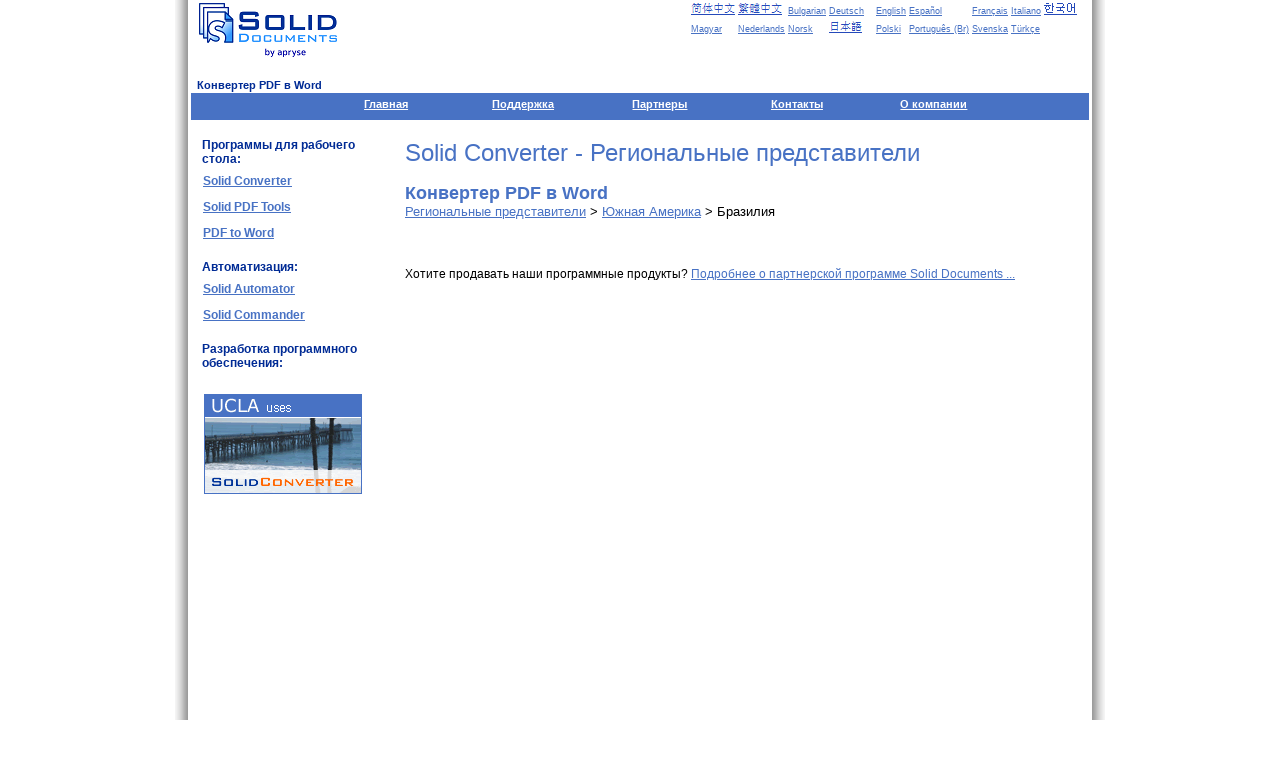

--- FILE ---
content_type: text/html; charset=UTF-8
request_url: https://www.soliddocuments.com/ru/pdf-to-word-world.htm?n=brazil&c=BR
body_size: 2705
content:
<!DOCTYPE html>
<!-- Cached: 2024-01-12 19:33:45 -->
<!-- Untranslated: 43 -->
<html lang="ru">
<head>
<script type="text/javascript">var _sf_startpt=(new Date()).getTime()</script>
<meta http-equiv="Content-Type" content="text/html; charset=utf-8">
<link rel="canonical" href="http://www.soliddocuments.com/ru/pdf-to-word-world.htm?n=brazil&amp;c=BR">
<title>PDF в Word | Бразилия</title>
<meta name="description" content="PDF в Word | Бразилия: Solid Converter - Solid Documents Региональные представители">
<meta name="author" content="Solid Documents">
<meta name="robots" content="index,follow,noodp,noydir">
<meta name="google-site-verification" content="nJL5ogHoNVGNXEe3xzLSEyJO02UHUdh0S6-TUl_rvbk">
<meta name="google-site-verification" content="e-QErWRavX_EKWZuVB8fqZko5rPSvhuoU9rk0US0u1U">
<link href="/style.css" rel="stylesheet" type="text/css">
<link rel="alternate" type="application/rss+xml" title="Solid Documents Blog - RSS" href="https://blog.soliddocuments.com/feeds/posts/default?alt=rss">
</head>
<body style="background-color: #fff; margin: 0px;">
<div style="width: 930px; margin-left: auto; margin-right: auto;">
<div class="fd" style="color: #f4f4f4;"><div class="fd" style="color: #f0f0f0;"><div class="fd" style="color: #eaeaea;"><div class="fd" style="color: #e4e4e4;"><div class="fd" style="color: #dedede;"><div class="fd" style="color: #d6d6d6;"><div class="fd" style="color: #cecece;"><div class="fd" style="color: #c5c5c5;"><div class="fd" style="color: #bbbbbb;"><div class="fd" style="color: #b2b2b2;"><div class="fd" style="color: #aaaaaa;"><div class="fd" style="color: #a2a2a2;">
<div class="fd" style="color: #9c9c9c;"><div class="fd" style="color: #ffffff;">
<div style="color: #000;">
<div style="border: 0px; text-align: center; padding: 0; width: 900px; background-color: #fff; margin-top: 0px;">
<div style="float: right; margin-right: 1px;"><table id="lt" style="border: 0px; padding: 0px; border-spacing: 0px; "><tr><td><a href="/zh/pdf-to-word-world.htm?c=BR" class="ltis"
style="background-position: -176px 0px;"
onmouseover="this.style.backgroundPosition='-220px 0px';"
onmouseout="this.style.backgroundPosition='-176px 0px';"
title="&#31616;&#20307;&#20013;&#25991;" rel="nofollow"></a></td><td><a href="/zt/pdf-to-word-world.htm?c=BR" class="ltis"
style="background-position: -264px 0px;"
onmouseover="this.style.backgroundPosition='-308px 0px';"
onmouseout="this.style.backgroundPosition='-264px 0px';"
title="&#32321;&#39636;&#20013;&#25991;" rel="nofollow"></a></td><td><a href="/bg/pdf-to-word-world.htm?c=BR" rel="nofollow">Bulgarian</a></td><td><a href="/de/pdf-to-word-world.htm?c=BR" rel="nofollow">Deutsch</a></td><td><a href="/pdf-to-word-world.htm?c=BR" rel="nofollow">English</a></td><td><a href="/es/pdf-to-word-world.htm?c=BR" rel="nofollow">Espa&ntilde;ol</a></td><td><a href="/fr/pdf-to-word-world.htm?c=BR" rel="nofollow">Fran&ccedil;ais</a></td><td><a href="/it/pdf-to-word-world.htm?c=BR" rel="nofollow">Italiano</a></td><td><a href="/ko/pdf-to-word-world.htm?c=BR" class="ltis"
style="background-position: -88px 0px;"
onmouseover="this.style.backgroundPosition='-132px 0px';"
onmouseout="this.style.backgroundPosition='-88px 0px';"
title="&#54620;&#44397;&#50612;" rel="nofollow"></a></td></tr><tr><td><a href="/hu/pdf-to-word-world.htm?c=BR" rel="nofollow">Magyar</a></td><td><a href="/nl/pdf-to-word-world.htm?c=BR" rel="nofollow">Nederlands</a></td><td><a href="/no/pdf-to-word-world.htm?c=BR" rel="nofollow">Norsk</a></td><td><a href="/ja/pdf-to-word-world.htm?c=BR" class="ltis"
style="background-position: -0px 0px;"
onmouseover="this.style.backgroundPosition='-44px 0px';"
onmouseout="this.style.backgroundPosition='-0px 0px';"
title="&#26085;&#26412;&#35486;" rel="nofollow"></a></td><td><a href="/pl/pdf-to-word-world.htm?c=BR" rel="nofollow">Polski</a></td><td><a href="/pt/pdf-to-word-world.htm?c=BR" rel="nofollow">Portugu&ecirc;s&nbsp;(Br)</a></td><td><a href="/sv/pdf-to-word-world.htm?c=BR" rel="nofollow">Svenska</a></td><td><a href="/tr/pdf-to-word-world.htm?c=BR" rel="nofollow">T&uuml;rk&ccedil;e</a></td><td> </td></tr></table></div><div style="text-align: left; width: 900px; margin-left: 8px; margin-top: 0px; padding-top: 3px;"><a href="/ru/"
style="vertical-align: bottom; width: 150px; height: 54px; display:block; background: url(/images/languages_strip.png) -352px 0px no-repeat;"
title="Solid Documents
Конвертер PDF в Word
"></a><br><span class="body" style="font-weight: bold; color: #002b95; font-size: 8pt;">
Конвертер PDF в Word
</span></div><div style="clear: both;"></div></div><div style="border: 1px solid #4872C4; width: 896px; height: 25px; background-color: #4872C4; margin-left: auto; margin-right: auto;">
<ul id="tml"><li>
<a class="topmenu" href="/ru/">Главная</a>
</li><li>
<a class="topmenu_off" href="/ru/service.htm">Поддержка</a>
</li><li>
<a class="topmenu_off" href="/ru/pdf-to-word-world.htm">Партнеры</a>
</li><li>
<a class="topmenu_off" href="/ru/contact.htm">Контакты</a>
</li><li>
<a class="topmenu_off" href="/ru/company.htm">О компании</a>
</li></ul>
</div>
<table style="border: 0; padding: 0; ">
<tr style="vertical-align: top;">
<td style="width: 200px; background-color: #FFFFFF;">
<table style="width: 200px; border: 0; padding: 0;"><tr><td colspan="2" style="height: 15px; vertical-align: middle; padding-left: 8px;"><p style="font-weight: bold; color: #002B95; margin-bottom: 0;">Программы для рабочего стола:</p></td></tr><tr><td colspan="2">
<div style="width: 180px; background-color: #FFFFFF; vertical-align: top;">
<ul class="lml"><li><a href="/ru/pdf/-to-word-converter/304/1">Solid Converter</a></li></ul>
</div>
</td></tr><tr><td colspan="2">
<div style="width: 180px; background-color: #FFFFFF; vertical-align: top;">
<ul class="lml"><li><a href="/ru/pdf/-to-pdf-a-converter/307/11">Solid PDF Tools</a></li></ul>
</div>
</td></tr><tr><td colspan="2">
<div style="width: 180px; background-color: #FFFFFF; vertical-align: top;">
<ul class="lml"><li><a href="/ru/products.htm?product=SolidPDFtoWord">PDF to Word</a></li></ul>
</div>
</td></tr><tr><td colspan="2" style="height: 15px; vertical-align: middle; padding-left: 8px;"><p style="font-weight: bold; color: #002B95; margin-bottom: 0;">Автоматизация:</p></td></tr><tr><td colspan="2">
<div style="width: 180px; background-color: #FFFFFF; vertical-align: top;">
<ul class="lml"><li><a href="/ru/products.htm?product=SolidAutomator">Solid Automator</a></li></ul>
</div>
</td></tr><tr><td colspan="2">
<div style="width: 180px; background-color: #FFFFFF; vertical-align: top;">
<ul class="lml"><li><a href="/ru/products.htm?product=SolidCommander">Solid Commander</a></li></ul>
</div>
</td></tr><tr><td colspan="2" style="height: 15px; vertical-align: middle; padding-left: 8px;"><p style="font-weight: bold; color: #002B95; margin-bottom: 0;">Разработка программного обеспечения:</p></td></tr><tr><td style="width: 5px; text-align: left; vertical-align: top; background-color: #FFFFFF;">&nbsp;</td><td style="width: 180px; height: 100px; background-color: #FFFFFF; vertical-align: top;"><div style="margin-top: 20px; margin-bottom: 25px; "><a href="/ru/background.htm#customer_list"><img src="/images/client_image.php" style="border: 0;" width="158" height="100" alt="Конвертер PDF в Word Пользователи" title="Конвертер PDF в Word Пользователи"></a></div></td></tr><tr><td></td><td></td></tr></table></td><td ><div style="height: 600px; border-left-style: solid; border-left-width: 1px; border-color: #fff">&nbsp;</div></td><td>
<h1>Solid Converter - Региональные представители</h1>
<h2>Конвертер PDF в Word
</h2>
<div class="body4"><a href="/ru/pdf-to-word-world.htm">Региональные представители</a> > <a href="/ru/pdf-to-word-world.htm?n=south-america&amp;a=2">Южная Америка</a> > Бразилия</div><table width="100%" style="border: 0;"></table><br><br><p>Хотите продавать наши программные продукты? <a href="partners.htm">Подробнее о партнерской программе Solid Documents ... </a></p><p>&nbsp;</p></td></tr></table><br><div style="border: 1px solid #4872C4; width: 896px; background-color: #4872C4; margin-left: auto; margin-right: auto; color: #fff; text-align: center;">
<span class="topw">We use cookies on this site to enhance your user experience. By continuing to use this website you are giving consent to set cookies. Please see our <a class="topw" href="/privacy.htm">privacy policy</a> for more details.</span><br><span class="topw">&copy;</span><span class="topw">2000-2024 Solid Documents Limited - Вcе права защищены.</span>
</div></div>
</div></div></div></div></div></div></div></div></div></div></div></div></div></div></div>
<script type="text/javascript">
var _sf_async_config = { uid: 6071, domain: 'soliddocuments.com', useCanonical: true };
(function() {
function loadChartbeat() {
window._sf_endpt = (new Date()).getTime();
var e = document.createElement('script');
e.setAttribute('language', 'javascript');
e.setAttribute('type', 'text/javascript');
e.setAttribute('src','//static.chartbeat.com/js/chartbeat.js');
document.body.appendChild(e);
};
var oldonload = window.onload;
window.onload = (typeof window.onload != 'function') ?
loadChartbeat : function() { oldonload(); loadChartbeat(); };
})();
</script>
</body>
</html>


--- FILE ---
content_type: text/css; charset=UTF-8
request_url: https://www.soliddocuments.com/style.css
body_size: 3627
content:
a.black:link{color:#333333;text-decoration:underline;}a.black:visited{color:#333333;text-decoration:underline;}a.black:hover{color:#009900;text-decoration:underline;}a.black:active{color:#333333;text-decoration:underline;}a.black7:link{font-size:7pt;color:#000000;text-decoration:underline;}a.black7:visited{font-size:7pt;color:#000000;text-decoration:underline;}a.black7:hover{font-size:7pt;color:#009900;text-decoration:underline;}a.black7:active{font-size:7pt;color:#000000;text-decoration:underline;}a.green:link{font-size:10px;color:#008000;text-decoration:underline;}a.green:visited{font-size:10px;color:#008000;text-decoration:underline;}a.green:hover{font-size:10px;color:#009900;text-decoration:underline;}a.green:active{font-size:10px;color:#008000;text-decoration:underline;}.tabletext{font-family:Arial,Helvetica,sans-serif;font-size:8pt;text-decoration:none;color:#000000;}.errorBox{border:1px #B12122 solid;padding:5px 10px 8px 10px;background-color:#FFE6E6;}.hidden{display:none;}.visible{display:block;}.errorBorder{background-color:#FFE6E6;border:2px #B12122 solid;}.errorField{color:#B12122;font:11px arial,sans-serif;}.errorHeading{color:#B12122;font:bold 12px arial,sans-serif;}ul.error{list-style-type:disc;padding:0;margin:0;margin-top:3px;padding-left:20px;}li.error{color:#B12122;font:normal 11px arial,sans-serif;line-height:1.2em;}#lbOverlay{position:fixed;z-index:9999;left:0;top:0;width:100%;height:100%;background-color:#000;cursor:pointer;}#lbCenter,#lbBottomContainer{position:absolute;z-index:9999;overflow:hidden;background-color:#fff;}.lbLoading{background:#fff url(loading.gif) no-repeat center;}#lbImage{position:absolute;left:0;top:0;border:8px solid #fff;background-repeat:no-repeat;}#lbPrevLink,#lbNextLink{display:block;position:absolute;top:0;width:50%;outline:none;}#lbPrevLink{left:0;margin-left:-8px;}#lbPrevLink:hover{background:transparent url(prevlabel.gif) no-repeat 0 15%;}#lbNextLink{right:0;margin-right:-8px;}#lbNextLink:hover{background:transparent url(nextlabel.gif) no-repeat 100% 15%;}#lbBottom{font-family:Verdana,Arial,Geneva,Helvetica,sans-serif;font-size:10px;color:#666;line-height:1.4em;text-align:left;border:8px solid #fff;border-top-style:none;}#lbCloseLink{display:block;float:right;width:66px;height:22px;background:transparent url(closelabel.gif) no-repeat center;margin:5px 0;outline:none;}#lbCaption,#lbNumber{margin-right:71px;}#lbCaption{font-weight:normal;}ul.compact{margin-top:0;margin-bottom:0;font-family:Verdana,Arial,Geneva,Helvetica,sans-serif;font-size:10px;color:#666;}a:hover{color:#090;text-decoration:underline;}.bodyh{font-family:Verdana,Arial,Helvetica,sans-serif;font-size:10pt;font-weight:700;color:#4872C4;}.body2{font-family:Verdana,Arial,Helvetica,sans-serif;font-size:14px;text-decoration:none;color:#4872C4;font-weight:700;}.body4{font-family:Verdana,Arial,Helvetica,sans-serif;font-size:10pt;text-decoration:none;color:#000;}.body10px{font-family:Verdana,Arial,Helvetica,sans-serif;font-size:8pt;text-decoration:none;color:#000;}.body5{font-family:Verdana,Arial,Helvetica,sans-serif;font-size:16pt;color:#4872C4;font-weight:700;}.body7{font-family:Verdana,Arial,Helvetica,sans-serif;font-size:7pt;text-decoration:none;color:#000;}.body8{font-family:Verdana,Arial,Helvetica,sans-serif;font-size:11pt;text-decoration:none;color:#4872C4;font-weight:700;}.head1{font-family:Verdana,Arial,Helvetica,sans-serif;font-size:16px;color:#666;font-weight:700;}h1{font-family:Verdana,Arial,Helvetica,sans-serif;font-size:24px;text-decoration:none;color:#4872C4;font-weight:400;}h2{font-family:Verdana,Arial,Helvetica,sans-serif;font-size:18px;text-decoration:none;color:#4872C4;font-weight:700;margin-bottom:0;}h3{font-family:Verdana,Arial,Helvetica,sans-serif;font-size:16px;text-decoration:none;color:#4872C4;font-weight:bolder;}h4{font-family:Verdana,Arial,Helvetica,sans-serif;font-size:14px;text-decoration:none;color:#4872C4;font-weight:bolder;}.topmenu:visited{font-family:Verdana,Arial,Helvetica,sans-serif;font-size:11px;text-decoration:underline;color:#fff;font-weight:700;}.sidemenu_label{font-family:Arial,Helvetica,Verdana,sans-serif;font-size:12px;color:#fff;font-weight:700;}.topsubmenu{font-family:Arial,Helvetica,Verdana,sans-serif;font-size:10px;text-decoration:none;color:#002B95;line-height:20px;}.topsubmenu:hover{font-family:Arial,Helvetica,Verdana,sans-serif;font-size:10px;text-decoration:underline;color:#090;}.top{font-family:Arial,Helvetica,Verdana,sans-serif;font-size:9px;text-decoration:none;color:#333;}.tdl{font-family:Arial,Helvetica,Verdana,sans-serif;margin:0px;vertical-align:bottom;font-size:9px;}.tdli{margin:1px;vertical-align:bottom;width:44px;height:12px;display:block;background:url(/images/languages_strip.png) no-repeat;}.leftmenu{color:#4872C4;text-decoration:none;font-family:Verdana,Arial,Helvetica,sans-serif;font-size:12px;font-weight:700;}a.leftmenu:hover{color:#090;text-decoration:underline;font-family:Verdana,Arial,Helvetica,sans-serif;font-size:12px;font-weight:700;}a.leftsubmenu:hover{font-size:8pt;color:#090;text-decoration:underline;font-family:Verdana,Arial,Helvetica,sans-serif;font-weight:700;}.language:hover{font-family:Arial,Helvetica,Verdana,sans-serif;font-size:9px;color:#090;text-decoration:underline;font-weight:400;}.borderleftright{border-left:1px #036 solid;border-right:1px #036 solid;}.borderleftrightbottom{border-left:1px #036 solid;border-right:1px #036 solid;border-bottom:1px #036 solid;}.no_bullet{list-style-type:none;}.cl,.cd{font-family:Verdana,Arial,Helvetica,sans-serif;font-size:10px;text-decoration:none;color:#333;border:1px solid #F2F2F2;background:#F6FAFD;}.cl{background:#F6FAFD;}.cd{background:#D9E8F8;}.cmil,.cmid,.cbsi,.cbsti,.cbssi,.bci,.bti,.bsi{background:transparent url(/images/solidconverterpdf_products_strip.png) no-repeat;display:block;height:12px;margin:0px;margin-left:auto;margin-right:auto;vertical-align:bottom;width:11px;}.bci,.bti,.bsi{width:170px;height:190px;}.cbsi,.cbsti,.cbssi{width:30px;height:100px;}.cbsti,.bti{background:transparent url(/images/solidpdftools_products_strip.png) no-repeat;}.cbssi,.bsi{background:transparent url(/images/solidscantoword_products_strip.png) no-repeat;}.cmil{background-position:-418px 0px;}.cmid{background-position:-429px 0px;}.frtd{border-style:solid;border-width:1px;border-color:#f2f2f2;}.cmie,.cmib,.cmia,.cmio,.cmip{margin-left:auto;margin-right:auto;vertical-align:bottom;width:16px;height:16px;display:block;}.cmie{content:" ";}.cmib,.cmia,.cmio,.cmip{background:url(/images/features_strip.png) no-repeat;}.cmib{background-position:-861px 0px;}.cmia{background-position:-877px 0px;}.cmio{background-position:-893px 0px;}.cmip{background-position:-909px 0px;}.pui{background:url(/images/languages_strip.png) -518px 0px no-repeat;display:block;height:13px;margin:1px;vertical-align:bottom;width:13px;}.fiw,.fis,.fib{background:no-repeat;display:block;height:32px;margin:1px;vertical-align:bottom;width:32px;}.fiw{background:url(/images/features_32x32_whitestrip.png);}.fis{background:url(/images/features_32x32_strip.png);}.fib{width:70px;height:70px;margin-left:auto;margin-right:auto;background:url(/images/features_strip.png);}.fd{border-bottom-style:solid;border-left-style:solid;border-right-style:solid;border-width:1px;}.h2i{display:inline;color:#333;font-size:8pt;font-weight:bold;}.h3i{display:inline;color:#333;font-size:9pt;font-weight:bold;}.comparison_heading{font-family:Verdana,Arial,Helvetica,sans-serif;font-size:12px;text-decoration:none;color:#333;border:1px solid #CCC;}#fullheight{height:100%;}#zh{position:relative;float:right;overflow:hidden;width:198px;height:24px;background-image:url(/images/solidconverterpdf_clickforchinese_composite_zh.png);background-repeat:no-repeat;background-position:0 0;}.topw{font-family:Arial,Helvetica,Verdana,sans-serif;font-size:10px;text-decoration:none;color:#fff;font-weight:400;}.topw:hover{font-family:Arial,Helvetica,Verdana,sans-serif;font-size:10px;text-decoration:none;color:#f90;font-weight:400;}.textbutton_flatblue,.textbutton_flatgreen,.textbutton_flatorange,.textbutton_flatpurple,.textbutton_flatred{font-family:Verdana;font-size:12px;font-weight:normal;cursor:pointer;width:166px;height:19px;padding-bottom:2px;text-decoration:underline;border:1px #039 solid;background-color:#4872C4;color:#FFF;}.flatblue_over{background-color:#86B9EF;}.flatgreen_over{background-color:#090;}.flatpurple_over{background-color:#704FBF;}.flatred_over{background-color:#900;}.currentbutton_flatblue{font-family:Verdana;font-size:12px;font-weight:normal;width:166px;height:15px;padding-bottom:2px;border:1px #039 solid;background-color:#86B9EF;color:#FFF;text-align:center;}.currentbutton_flatgreen{font-family:Verdana;font-size:12px;font-weight:normal;width:166px;height:15px;padding-bottom:2px;border:1px #039 solid;background-color:#090;color:#FFF;text-align:center;}.currentbutton_flatorange{font-family:Verdana;font-size:12px;font-weight:normal;width:166px;height:15px;padding-bottom:2px;border:1px #039 solid;background-color:#F90;color:#FFF;text-align:center;}.currentbutton_flatpurple{font-family:Verdana;font-size:12px;font-weight:normal;width:166px;height:15px;padding-bottom:2px;border:1px #039 solid;background-color:#704FBF;color:#FFF;text-align:center;}.currentbutton_flatred{font-family:Verdana;font-size:12px;font-weight:normal;width:166px;height:15px;padding-bottom:2px;border:1px #039 solid;background-color:#900;color:#FFF;text-align:center;}.textbutton_smallred,.textbutton_smallorange,.textbutton_smallgreen,.textbutton_smallblue{font-family:Verdana;font-size:1em;font-weight:700;cursor:pointer;border:2px outset;color:#FFF;}.smallred_rest{background-color:#F33;}.smallred_over{border:2px #B7A482 outset;background-color:#FFDB70;color:#333;}.smallorange_over{border:2px #B7A482 outset;background-color:#FC3;color:#333;}.smallgreen_rest{background-color:#008502;}.smallgreen_over{border:2px #0c0 outset;background-color:#0eb011;color:#FFF;}.smallgreen_press{border:2px inset;background-color:#eae6d4;color:#000;}.smallblue_rest{background-color:#3763BA;}.smallblue_over{border:2px #B7A482 outset;background-color:#F90;color:#efefef;}.smallblue_press{border:2px inset;background-color:#999;color:#333;}a:link,a:visited,a:active{color:#4872C4;text-decoration:underline;}.body,p,ul,.body3{font-family:Verdana,Arial,Helvetica,sans-serif;font-size:9pt;text-decoration:none;color:#000;}.topmenu,.topmenu_off{font-family:Verdana,Arial,Helvetica,sans-serif;font-size:11px;text-decoration:none;color:#fff;font-weight:700;}.topmenu:link,.topmenu:active,.topmenu_off:link,.topmenu_off:visited,.topmenu_off:active{font-family:Verdana,Arial,Helvetica,sans-serif;font-size:11px;text-decoration:underline;color:#fff;font-weight:700;}.topmenu:hover,.topmenu_off:hover{font-family:Verdana,Arial,Helvetica,sans-serif;font-size:11px;text-decoration:none;color:#f90;font-weight:700;}.topsubmenu:link,.topsubmenu:visited,.topsubmenu:active{font-family:Arial,Helvetica,Verdana,sans-serif;font-size:10px;text-decoration:underline;color:#002B95;}a.leftmenu:link,a.leftmenu:visited,a.leftmenu:active{color:#4872C4;text-decoration:underline;font-family:Verdana,Arial,Helvetica,sans-serif;font-size:12px;font-weight:700;}.leftsubmenu,.left_submenu{font-size:8pt;color:#002B95;text-decoration:none;font-family:Verdana,Arial,Helvetica,sans-serif;font-weight:700;}a.leftsubmenu:link,a.leftsubmenu:visited,a.leftsubmenu:active{font-size:8pt;color:#002B95;text-decoration:underline;font-family:Verdana,Arial,Helvetica,sans-serif;font-weight:700;}.language,.language:active{font-family:Arial,Helvetica,Verdana,sans-serif;font-size:9px;color:#333;font-weight:400;}.language:link,.language:visited{font-family:Arial,Helvetica,Verdana,sans-serif;font-size:9px;color:#333;text-decoration:underline;font-weight:400;}.topw:link,.topw:visited,.topw:active{font-family:Arial,Helvetica,Verdana,sans-serif;font-size:10px;text-decoration:underline;color:#fff;font-weight:400;}.flatblue_press,.flatgreen_press,.flatorange_press,.flatpurple_press,.flatred_press{background-color:#ECE9D8;color:#333;}.flatorange_over,.smallorange_rest{background-color:#F90;}.smallred_press,.smallorange_press{border:2px inset;background-color:#ECE9D8;color:#333;}#ll>div{float:left;margin:2px;width:75px;height:12px;}#ll>div>a,#ll>div>a:hover{margin:0px;display:block;font-size:9px;font-family:Verdana,Arial,Helvetica,sans-serif;}#ll>div>a:hover{color:#090;text-decoration:underline;}.lli{vertical-align:bottom;width:44px;height:12px;background:url(/images/languages_strip.png) no-repeat;}#lt td{text-align:left;margin:0;padding:0 0 0 3px;}#lt a,#lt a:hover{margin:0px;font-size:9px;font-family:Verdana,Arial,Helvetica,sans-serif;}#lt a:hover{color:#090;text-decoration:underline;}.lti{margin:0px;display:block;vertical-align:bottom;width:44px;height:12px;background:url(/images/languages_strip.png) no-repeat;}.ltis{margin:0px;display:block;vertical-align:bottom;width:44px;height:12px;background:url(/images/languages_strip.png) no-repeat;}#tml{list-style-type:none;text-align:center;margin:0;padding-top:3px;}#tml>li{display:inline-block;width:16%;}#tml2{list-style-type:none;text-align:center;margin:0;padding-top:3px;}#tml2>li{display:inline-block;width:16%;}#tml2 a,#tml2 p{color:#002B95;font-size:8.5pt;margin:0px;}.lml{list-style-type:none;text-align:left;margin:0 0 0 0px;padding:0 0 0 8px;font-weight:700;}.lml li{margin:4px 0 4px 0;}.lml p{margin:0;color:#002B95;font-size:8.5pt;padding-left:6px;}.lml a{margin:0;font-size:8.5pt;padding-left:6px;color:#002B95;}.lml a:hover{color:#090;text-decoration:underline;font-size:8.5pt;}.lml li:first-child>p{font-size:9pt;padding-left:0;color:#4872C4;}.lml li:first-child>a{font-size:9pt;padding-left:0;color:#4872C4;}a img{border:none;}#tabsetCore{width:430px;margin:auto;font-family:Verdana,Arial,Helvetica,sans-serif;}#tabsetMain{margin:auto;font-family:Verdana,Arial,Helvetica,sans-serif;}#redirectBox{text-align:center;font-family:Verdana,Arial,Helvetica,sans-serif;padding:50px;}.devportalErrors{padding:15px;padding-bottom:5px;}.devportalErrors,.devportalErrors ul li{font-size:11px;color:#BD5A5A;}#stepsTable{padding-left:50px;}#stepsTable td{font-size:9pt;}#storeSDKToolsIntForm,#storeSDKProIntForm{padding:0px;margin:0px;}.sdkForm td.fieldname{text-align:right;font-size:8pt;background-color:#eaeaea;padding:5px 15px;}.sdkForm td input{width:260px;}.formNote{font-size:8pt;color:#888888;padding-left:10px;}.downloadBox{padding-bottom:20px;}.downloadBox p{margin:5px 0px;}.downloadImage{float:left;margin:0px 15px;}.downloadTitle{font-size:11pt;font-weight:bold;}.downloadDesc{font-size:8pt;}.downloadLink{font-size:8pt;}#newUnlockFormBox{margin-bottom:12px;}.licenseBox{border:2px #BFC5D1 solid;padding:15px;font-size:8pt;}.licenseBox p{margin:5px 0px;}.incButton,.decButton{cursor:pointer;padding-bottom:2px;}.stepButton{float:left;margin:0px 10px 0px 15px;}.expiredRow{color:#666666;}.sdkTable{border-collapse:collapse;}.sdkTable th{border:1px #cccccc solid;background-color:#efefef;font-size:9pt;padding:3px;color:#666666;}.sdkTable td{border:1px #cccccc solid;font-size:10px;padding:5px;}#ajaxError{display:none;color:#990000;font-weight:bold;font-size:10pt;text-align:center;background-color:#ffffcc;padding:10px;}#ajaxSuccess{display:none;color:#009900;font-weight:bold;font-size:10pt;text-align:center;background-color:#D9F8BB;padding:10px;}#resetDiv{font-family:Verdana,Arial,Helvetica,sans-serif;border:1px black solid;margin:20px;padding:20px;width:400px;}#resetDiv .sdkForm td input{width:200px;}.clear{content:".";display:block;height:0;font-size:0;clear:both;visibility:hidden;}.clear{min-height:1px;}* html .clear{height:1px;}#tabs-smaller{font-size:9pt;}#tbl1{border-top:solid #4F81BD 1.0pt;border-bottom:solid #4F81BD 1.0pt;width:450px;font-family:Verdana,sans-serif;font-size:small;}#tbl2{border-top:solid #4F81BD 1.0pt;border-bottom:solid #4F81BD 1.0pt;width:100%;}.tbfr{width:100%;font-family:Verdana,Arial,Helvetica,sans-serif;font-size:9pt;text-decoration:none;color:#000;}.tbfr tr td{padding-left:1em;padding-top:1.5em;padding-bottom:1.5em;}.tick,.btick{background:transparent url(/images/v8product_strip.png) no-repeat;display:block;height:90px;margin:5px;margin-left:auto;margin-right:auto;vertical-align:bottom;}.tick{background-position:-716px -6px;width:80px;}.btick{background-position:-636px -6px;width:80px;}.ntick,.ltick{background:transparent url(/images/v8product_strip.png) no-repeat;display:block;height:15px;width:15px;margin-left:auto;margin-right:auto;vertical-align:bottom;}td.gt{color:#888;}.ntick{background-position:-801px -13px;}.ltick{background-position:-816px -13px;}.bnow{background:transparent url(/images/v8product_strip.png) no-repeat;height:38px;vertical-align:bottom;background-position:-484px -0px;width:140px;margin:10px;}.bnow_off{color:#FFF;font-weight:bold;text-align:center;padding-left:36px;padding-bottom:2px;}.bnow span{color:white;font:bold 12px verdana,Sans-Serif;letter-spacing:-1px;line-height:38px;}.price{background:transparent url(/images/v8product_strip.png) no-repeat;height:20px;vertical-align:text-bottom;background-position:-495px -59px;width:90px;margin:10px;}.price_off{color:#fff;font-weight:bold;text-align:center;padding-top:2px;}.price span{color:#fff;font:bold 12px verdana,Sans-Serif;letter-spacing:-1px;}.solidpdftools_s,.solidconverterpdf_s,.solidpdfaexpress_s,.solidscantoword_s,.solidpdftoword_s,.solidautomator_s,.solidcommander_s{background:transparent url(/images/v8product_strip.png) no-repeat;width:96px;height:116px;}.solidpdftools_s_off,.solidconverterpdf_s_off,.solidpdfaexpress_s_off,.solidscantoword_s_off,.solidpdftoword_s_off,.solidautomator_s_off,.solidcommander_s_off{color:#fff;font-weight:bold;text-align:center;padding-top:92px;margin-top:32px;margin-bottom:2px;}.solidpdftools_s span,.solidconverterpdf_s span,.solidpdfaexpress_s span,.solidscantoword_s span,.solidpdftoword_s span,.solidautomator_s span,.solidcommander_s span{color:#fff;font:bold 12px verdana,Sans-Serif;letter-spacing:-1px;}.solidpdftools_s{background-position:0px 0px;}.solidconverterpdf_s{background-position:-96px 0px;}.solidpdfaexpress_s{background-position:-192px 0px;}.solidscantoword_s{background-position:-288px 0px;}.solidpdftoword_s{background-position:-384px 0px;}.solidautomator_s{background-position:-857px 0px;}.solidcommander_s{background-position:-953px 0px;}.solidpdftools_l,.solidconverterpdf_l,.solidpdfaexpress_l,.solidscantoword_l,.solidpdftoword_l,.solidcommander_l,.solidautomator_l{float:right;background:transparent url(/images/v8product_strip.png) no-repeat;vertical-align:bottom;width:120px;height:152px;}.solidpdftools_l{background-position:-15px -124px;}.solidconverterpdf_l{background-position:-159px -124px;}.solidpdfaexpress_l{background-position:-303px -124px;}.solidscantoword_l{background-position:-447px -124px;}.solidpdftoword_l{background-position:-591px -124px;}.solidcommander_l{background-position:-725px -120px;}.solidautomator_l{background-position:-869px -120px;}.seealso1{background:transparent url(/images/v8product_strip.png) no-repeat;height:55px;vertical-align:bottom;background-position:-3px -302px;width:50px;}.seealso2{background:transparent url(/images/v8product_strip.png) no-repeat;height:50px;vertical-align:bottom;background-position:-60px -300px;width:50px;}.seealso3{background:transparent url(/images/v8product_strip.png) no-repeat;height:50px;vertical-align:bottom;background-position:-116px -306px;width:35px;}.seealso4{background:transparent url(/images/v8product_strip.png) no-repeat;height:50px;vertical-align:bottom;background-position:-162px -300px;width:40px;}.h1s{font-size:10pt;font-weight:700;}